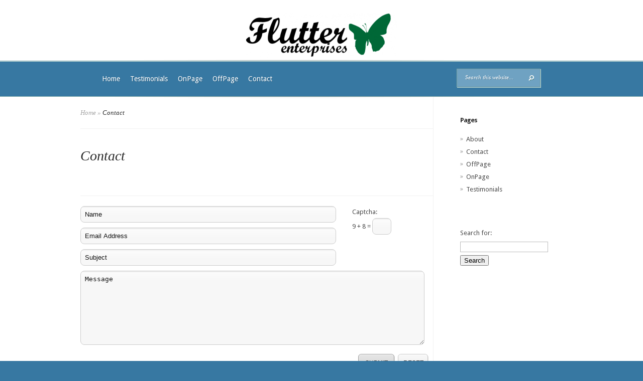

--- FILE ---
content_type: text/html; charset=UTF-8
request_url: http://flutterenterprises.com/contact/
body_size: 14333
content:

<!DOCTYPE html>
<html lang="en-US">
<head>
	<meta charset="UTF-8" />
	<meta http-equiv="Content-Type" content="text/html; charset=UTF-8" />
	<title>  Contact | Flutter Enterprises Ltd</title>
			
	<link href='http://fonts.googleapis.com/css?family=Droid+Sans:regular,bold' rel='stylesheet' type='text/css'/>
	<link href='http://fonts.googleapis.com/css?family=Goudy+Bookletter+1911' rel='stylesheet' type='text/css' />
	
	<link rel="stylesheet" href="http://flutterenterprises.com/wp-content/themes/Evolution/style.css" type="text/css" media="screen" />
	<link rel="pingback" href="http://flutterenterprises.com/xmlrpc.php" />
	
	<!--[if lt IE 7]>
		<link rel="stylesheet" type="text/css" href="http://flutterenterprises.com/wp-content/themes/Evolution/css/ie6style.css" />
		<script type="text/javascript" src="http://flutterenterprises.com/wp-content/themes/Evolution/js/DD_belatedPNG_0.0.8a-min.js"></script>
		<script type="text/javascript">DD_belatedPNG.fix('img#logo, span.overlay, a.zoom-icon, a.more-icon, #menu, #menu-right, #menu-content, ul#top-menu ul, #menu-bar, .footer-widget ul li, span.post-overlay, #content-area, .avatar-overlay, .comment-arrow, .testimonials-item-bottom, #quote, #bottom-shadow, #quote .container');</script>
	<![endif]-->
	<!--[if IE 7]>
		<link rel="stylesheet" type="text/css" href="http://flutterenterprises.com/wp-content/themes/Evolution/css/ie7style.css" />
	<![endif]-->
	<!--[if IE 8]>
		<link rel="stylesheet" type="text/css" href="http://flutterenterprises.com/wp-content/themes/Evolution/css/ie8style.css" />
	<![endif]-->
	<!--[if lt IE 9]>
		<script src="http://flutterenterprises.com/wp-content/themes/Evolution/js/html5.js" type="text/javascript"></script>
	<![endif]-->

	<script type="text/javascript">
		document.documentElement.className = 'js';
	</script>

	<link rel='dns-prefetch' href='//s.w.org' />
<link rel="alternate" type="application/rss+xml" title="Flutter Enterprises Ltd &raquo; Feed" href="http://flutterenterprises.com/feed/" />
<link rel="alternate" type="application/rss+xml" title="Flutter Enterprises Ltd &raquo; Comments Feed" href="http://flutterenterprises.com/comments/feed/" />
<link rel="alternate" type="application/rss+xml" title="Flutter Enterprises Ltd &raquo; Contact Comments Feed" href="http://flutterenterprises.com/contact/feed/" />
		<script type="text/javascript">
			window._wpemojiSettings = {"baseUrl":"https:\/\/s.w.org\/images\/core\/emoji\/12.0.0-1\/72x72\/","ext":".png","svgUrl":"https:\/\/s.w.org\/images\/core\/emoji\/12.0.0-1\/svg\/","svgExt":".svg","source":{"concatemoji":"http:\/\/flutterenterprises.com\/wp-includes\/js\/wp-emoji-release.min.js?ver=5.2.21"}};
			!function(e,a,t){var n,r,o,i=a.createElement("canvas"),p=i.getContext&&i.getContext("2d");function s(e,t){var a=String.fromCharCode;p.clearRect(0,0,i.width,i.height),p.fillText(a.apply(this,e),0,0);e=i.toDataURL();return p.clearRect(0,0,i.width,i.height),p.fillText(a.apply(this,t),0,0),e===i.toDataURL()}function c(e){var t=a.createElement("script");t.src=e,t.defer=t.type="text/javascript",a.getElementsByTagName("head")[0].appendChild(t)}for(o=Array("flag","emoji"),t.supports={everything:!0,everythingExceptFlag:!0},r=0;r<o.length;r++)t.supports[o[r]]=function(e){if(!p||!p.fillText)return!1;switch(p.textBaseline="top",p.font="600 32px Arial",e){case"flag":return s([55356,56826,55356,56819],[55356,56826,8203,55356,56819])?!1:!s([55356,57332,56128,56423,56128,56418,56128,56421,56128,56430,56128,56423,56128,56447],[55356,57332,8203,56128,56423,8203,56128,56418,8203,56128,56421,8203,56128,56430,8203,56128,56423,8203,56128,56447]);case"emoji":return!s([55357,56424,55356,57342,8205,55358,56605,8205,55357,56424,55356,57340],[55357,56424,55356,57342,8203,55358,56605,8203,55357,56424,55356,57340])}return!1}(o[r]),t.supports.everything=t.supports.everything&&t.supports[o[r]],"flag"!==o[r]&&(t.supports.everythingExceptFlag=t.supports.everythingExceptFlag&&t.supports[o[r]]);t.supports.everythingExceptFlag=t.supports.everythingExceptFlag&&!t.supports.flag,t.DOMReady=!1,t.readyCallback=function(){t.DOMReady=!0},t.supports.everything||(n=function(){t.readyCallback()},a.addEventListener?(a.addEventListener("DOMContentLoaded",n,!1),e.addEventListener("load",n,!1)):(e.attachEvent("onload",n),a.attachEvent("onreadystatechange",function(){"complete"===a.readyState&&t.readyCallback()})),(n=t.source||{}).concatemoji?c(n.concatemoji):n.wpemoji&&n.twemoji&&(c(n.twemoji),c(n.wpemoji)))}(window,document,window._wpemojiSettings);
		</script>
				<link rel="stylesheet" href="http://flutterenterprises.com/wp-content/themes/Evolution/style-Blue.css" type="text/css" media="screen" />
	<meta content="Evolution v.1.7" name="generator"/><style type="text/css">
img.wp-smiley,
img.emoji {
	display: inline !important;
	border: none !important;
	box-shadow: none !important;
	height: 1em !important;
	width: 1em !important;
	margin: 0 .07em !important;
	vertical-align: -0.1em !important;
	background: none !important;
	padding: 0 !important;
}
</style>
	<link rel='stylesheet' id='wp-block-library-css'  href='http://flutterenterprises.com/wp-includes/css/dist/block-library/style.min.css?ver=5.2.21' type='text/css' media='all' />
<link rel='stylesheet' id='et-shortcodes-css-css'  href='http://flutterenterprises.com/wp-content/themes/Evolution/epanel/shortcodes/shortcodes.css?ver=2.0' type='text/css' media='all' />
<link rel='stylesheet' id='fancybox-css'  href='http://flutterenterprises.com/wp-content/themes/Evolution/epanel/page_templates/js/fancybox/jquery.fancybox-1.3.4.css?ver=1.3.4' type='text/css' media='screen' />
<link rel='stylesheet' id='et_page_templates-css'  href='http://flutterenterprises.com/wp-content/themes/Evolution/epanel/page_templates/page_templates.css?ver=1.8' type='text/css' media='screen' />
<script type='text/javascript' src='http://flutterenterprises.com/wp-includes/js/jquery/jquery.js?ver=1.12.4-wp'></script>
<script type='text/javascript' src='http://flutterenterprises.com/wp-includes/js/jquery/jquery-migrate.min.js?ver=1.4.1'></script>
<script type='text/javascript' src='http://flutterenterprises.com/wp-content/themes/Evolution/epanel/shortcodes/js/et_shortcodes_frontend.js?ver=2.0'></script>
<link rel='https://api.w.org/' href='http://flutterenterprises.com/wp-json/' />
<link rel="EditURI" type="application/rsd+xml" title="RSD" href="https://flutterenterprises.com/xmlrpc.php?rsd" />
<link rel="wlwmanifest" type="application/wlwmanifest+xml" href="http://flutterenterprises.com/wp-includes/wlwmanifest.xml" /> 
<meta name="generator" content="WordPress 5.2.21" />
<link rel="canonical" href="http://flutterenterprises.com/contact/" />
<link rel='shortlink' href='http://flutterenterprises.com/?p=13' />
<link rel="alternate" type="application/json+oembed" href="http://flutterenterprises.com/wp-json/oembed/1.0/embed?url=http%3A%2F%2Fflutterenterprises.com%2Fcontact%2F" />
<link rel="alternate" type="text/xml+oembed" href="http://flutterenterprises.com/wp-json/oembed/1.0/embed?url=http%3A%2F%2Fflutterenterprises.com%2Fcontact%2F&#038;format=xml" />
<link rel="stylesheet" href="http://flutterenterprises.com/wp-content/themes/Evolution/css/flexslider.css" type="text/css" media="screen" /><meta name="viewport" content="width=device-width, initial-scale=1.0, maximum-scale=1.0, user-scalable=0" /></head>
<body class="page-template-default page page-id-13 chrome">
	<div id="page-wrap">
		<header id="main">
			<div class="container top-info">
				<a href="http://flutterenterprises.com">
										<img src="http://flutterenterprises.com/wp-content/uploads/2020/02/flutterenterprises-2019_03_13-11_38_37-UTC-300x90.png" alt="Flutter Enterprises Ltd" id="logo"/>
				</a>
							</div> <!-- end .container -->	
			<div id="navigation">	
				<div class="container clearfix">
					<nav id="top-menu">
														<ul class="nav">
																			<li ><a href="http://flutterenterprises.com">Home</a></li>
									
									<li class="page_item page-item-34"><a href="http://flutterenterprises.com/testimonials/">Testimonials</a></li>
<li class="page_item page-item-9"><a href="http://flutterenterprises.com/onpage/">OnPage</a></li>
<li class="page_item page-item-11"><a href="http://flutterenterprises.com/offpage/">OffPage</a></li>
<li class="page_item page-item-13 current_page_item"><a href="http://flutterenterprises.com/contact/" aria-current="page">Contact</a></li>
																	</ul>
								
					</nav>
					<a href="#" id="mobile_nav" class="closed">Navigation<span></span></a>
					
					<div id="search-form">
						<form method="get" id="searchform" action="http://flutterenterprises.com/">
							<input type="text" value="Search this website..." name="s" id="searchinput" />
														<input type="image" src="http://flutterenterprises.com/wp-content/themes/Evolution/images/blue/search_btn.png" id="searchsubmit" />
						</form>
					</div> <!-- end #search-form -->
					<div id="top-menu-shadow"></div>
					<div id="bottom-menu-shadow"></div>
				</div> <!-- end .container -->
			</div> <!-- end #navigation -->	
		</header> <!-- end #main -->		
		
		<div id="main-area">
			<div class="container">
<div id="content_area" class="clearfix">
	<div id="main_content">
		<div id="breadcrumbs">
					<a href="http://flutterenterprises.com">Home</a> <span class="raquo">&raquo;</span>
				
									  Contact					</div> <!-- end #breadcrumbs -->						
	<article class="entry post clearfix">
		<h1 class="main_title">Contact</h1>
		
		
							</article> <!-- end .entry -->
			
		<div id="et-contact" class="responsive">

			<div id="et-contact-message"> </div>
			
							<form action="http://flutterenterprises.com/contact/" method="post" id="et_contact_form">
					<div id="et_contact_left">
						<p class="clearfix">
							<label for="et_contact_name" class="et_contact_form_label">Name</label>
							<input type="text" name="et_contact_name" value="Name" id="et_contact_name" class="input" />
						</p>
						
						<p class="clearfix">
							<label for="et_contact_email" class="et_contact_form_label">Email Address</label>
							<input type="text" name="et_contact_email" value="Email Address" id="et_contact_email" class="input" />
						</p>
						
						<p class="clearfix">
							<label for="et_contact_subject" class="et_contact_form_label">Subject</label>
							<input type="text" name="et_contact_subject" value="Subject" id="et_contact_subject" class="input" />
						</p>
					</div> <!-- #et_contact_left -->
					
					<div id="et_contact_right">
						<p class="clearfix">
							Captcha: <br/>9 + 8 = 							<input type="text" name="et_contact_captcha" value="" id="et_contact_captcha" class="input" size="2" />
						</p>
					</div> <!-- #et_contact_right -->
					
					<div class="clear"></div>
					
					<p class="clearfix">
						<label for="et_contact_message" class="et_contact_form_label">Message</label>
						<textarea class="input" id="et_contact_message" name="et_contact_message">Message</textarea>
					</p>
						
					<input type="hidden" name="et_contactform_submit" value="et_contact_proccess" />
					
					<input type="reset" id="et_contact_reset" value="Reset" />
					<input class="et_contact_submit" type="submit" value="Submit" id="et_contact_submit" />
				</form>
					</div> <!-- end #et-contact -->
	</div> <!-- end #main_content -->
	<div id="sidebar">
	<div id="pages-2" class="widget widget_pages"><h3 class="widgettitle">Pages</h3>		<ul>
			<li class="page_item page-item-7"><a href="http://flutterenterprises.com/about/">About</a></li>
<li class="page_item page-item-13 current_page_item"><a href="http://flutterenterprises.com/contact/" aria-current="page">Contact</a></li>
<li class="page_item page-item-11"><a href="http://flutterenterprises.com/offpage/">OffPage</a></li>
<li class="page_item page-item-9"><a href="http://flutterenterprises.com/onpage/">OnPage</a></li>
<li class="page_item page-item-34"><a href="http://flutterenterprises.com/testimonials/">Testimonials</a></li>
		</ul>
			</div> <!-- end .widget --><div id="search-3" class="widget widget_search"><h3 class="widgettitle"> </h3><form role="search" method="get" id="searchform" class="searchform" action="http://flutterenterprises.com/">
				<div>
					<label class="screen-reader-text" for="s">Search for:</label>
					<input type="text" value="" name="s" id="s" />
					<input type="submit" id="searchsubmit" value="Search" />
				</div>
			</form></div> <!-- end .widget --></div> <!-- end #sidebar --></div> <!-- end #content_area -->
	
			</div> <!-- end .container -->
		</div> <!-- end #main-area -->	
	</div> <!-- end #page-wrap -->		
				
	<footer id="main-footer">
		<div class="container clearfix">
			<div id="footer-top-shadow"></div>
			
						
			<p id="copyright">Copyright   | Flutter Enterprises Ltd </p>
		</div> <!-- end .container -->
	</footer> <!-- end #main-footer -->

	<script type='text/javascript' src='http://flutterenterprises.com/wp-content/themes/Evolution/js/superfish.js?ver=1.0'></script>
<script type='text/javascript' src='http://flutterenterprises.com/wp-content/themes/Evolution/js/jquery.flexslider-min.js?ver=1.0'></script>
<script type='text/javascript' src='http://flutterenterprises.com/wp-content/themes/Evolution/js/jquery.fitvids.js?ver=1.0'></script>
<script type='text/javascript' src='http://flutterenterprises.com/wp-content/themes/Evolution/js/custom.js?ver=1.0'></script>
<script type='text/javascript' src='http://flutterenterprises.com/wp-includes/js/comment-reply.min.js?ver=5.2.21'></script>
<script type='text/javascript' src='http://flutterenterprises.com/wp-content/themes/Evolution/epanel/page_templates/js/fancybox/jquery.easing-1.3.pack.js?ver=1.3.4'></script>
<script type='text/javascript' src='http://flutterenterprises.com/wp-content/themes/Evolution/epanel/page_templates/js/fancybox/jquery.fancybox-1.3.4.pack.js?ver=1.3.4'></script>
<script type='text/javascript' src='http://flutterenterprises.com/wp-content/themes/Evolution/epanel/page_templates/js/et-ptemplates-frontend.js?ver=1.1'></script>
<script type='text/javascript' src='http://flutterenterprises.com/wp-includes/js/wp-embed.min.js?ver=5.2.21'></script>
</body>
</html>

--- FILE ---
content_type: text/css
request_url: http://flutterenterprises.com/wp-content/themes/Evolution/style.css
body_size: 35981
content:
/*
Theme Name: Evolution
Theme URI: http://www.elegantthemes.com/gallery/
Version: 1.7
Description: 2 Column theme from Elegant Themes
Author: Elegant Themes
Author URI: http://www.elegantthemes.com
*/

/*------------------------------------------------*/
/*-----------------[RESET]------------------------*/
/*------------------------------------------------*/

/* http://meyerweb.com/eric/tools/css/reset/ */
/* v1.0 | 20080212 */

html, body, div, span, applet, object, iframe,
h1, h2, h3, h4, h5, h6, p, blockquote, pre,
a, abbr, acronym, address, big, cite, code,
del, dfn, em, font, img, ins, kbd, q, s, samp,
small, strike, strong, sub, sup, tt, var,
b, u, i, center,
dl, dt, dd, ol, ul, li,
fieldset, form, label, legend { margin: 0; padding: 0; border: 0; outline: 0; font-size: 100%; vertical-align: baseline; background: transparent; }

body { line-height: 1; }
ol, ul { list-style: none; }
blockquote, q {	quotes: none; }

blockquote:before, blockquote:after,q:before, q:after { content: ''; content: none; }

/* remember to define focus styles! */
:focus { outline: 0; }

/* remember to highlight inserts somehow! */
ins { text-decoration: none; }
del { text-decoration: line-through; }

/* tables still need 'cellspacing="0"' in the markup */
table { border-collapse: collapse; border-spacing: 0; }

article, aside, footer, header, hgroup, nav, section { display: block; }

/*------------------------------------------------*/
/*-----------------[BASIC STYLES]-----------------*/
/*------------------------------------------------*/

body { line-height: 20px; font-family:'Droid Sans',Arial,Verdana,sans-serif; font-size: 13px; color: #4d4d4d; background-color: #f5f5f5; }

a { text-decoration: none; color: #00b7f3; }
a:hover { text-decoration: underline; }
.clear { clear: both; }
.ui-tabs-hide { display: none; }
br.clear { margin: 0px; padding: 0px; }

h1, h2, h3, h4, h5, h6 { padding-bottom: 5px; color: #808080; letter-spacing: -1px; line-height: 1em; font-weight: normal; }
h1 a, h2 a, h3 a, h4 a, h5 a, h6 a { color: #808080; }
h1 { font-size: 30px; }
h2 { font-size: 24px; }
h3 { font-size: 22px; }
h4 { font-size: 18px; }
h5 { font-size: 16px; }
h6 { font-size: 14px; }
p { padding-bottom: 10px; line-height: 24px; }
strong { font-weight: bold; color: #1c1c1c; }
cite, em, i { font-style: italic; }
pre, code { font-family: Courier New, monospace; margin-bottom: 10px; }
ins { text-decoration: none; }
sup, sub { height: 0; line-height: 1; position: relative; vertical-align: baseline; }
sup { bottom: 0.8em; }
sub { top: 0.3em; }
dl { margin: 0 0 1.5em 0; }
dl dt { font-weight: bold; }
dd  { margin-left: 1.5em;}
blockquote  { margin: 1.5em; padding: 1em; color: #666666; background: #e6e6e6; font-style: italic; border: 1px solid #dcdcdc; }
	blockquote p { padding-bottom: 0px; }

input[type=text],input.text, input.title, textarea, select { background-color:#fff; border:1px solid #bbb; padding: 2px; color: #4e4e4e; }
input[type=text]:focus, input.text:focus, input.title:focus, textarea:focus, select:focus { border-color:#2D3940; color: #3e3e3e; }
input[type=text], input.text, input.title, textarea, select { margin:0.5em 0; }
textarea { padding: 4px; }

img#about-image { float: left; margin: 3px 8px 8px 0px; }

.clearfix:after { visibility: hidden; display: block; font-size: 0; content: " "; clear: both; height: 0; }
* html .clearfix             { zoom: 1; } /* IE6 */
*:first-child+html .clearfix { zoom: 1; } /* IE7 */

/*------------------------------------------------*/
/*---------------[MAIN LAYOUT INFO]---------------*/
/*------------------------------------------------*/

#page-wrap { background-color:#ffffff; }
	#main { padding-top:25px; }
		.container { text-align: left; margin: 0 auto; width: 960px; position: relative; }
		#main .top-info { text-align:center; }
		a#mobile_nav { display: none; }
		#navigation { border-top:1px solid #f1f1f1; border-bottom:1px solid #f6f6f6; padding: 15px 0 0; }
			#top-menu { float:left; padding-left: 33px; padding-top:10px; }
			#search-form { float: right; height: 35px; margin-right: 44px; border:1px solid #e2e2e2; background-color:#fafafa; -webkit-box-shadow: inset 0 0 2px rgba(0,0,0,0.1); -moz-box-shadow: inset 0 0 2px rgba(0,0,0,0.1); box-shadow: inset 0 0 2px rgba(0,0,0,0.1);  }
				#search-form #searchinput { background: none; border: none; float: left; margin: 8px 14px 0 7px; width: 110px; padding-left: 9px; font-size: 11px; color: #c5c5c5; font-family: Georgia, serif; font-style: italic; text-shadow: 1px -1px 0 #fff; -webkit-appearance: none; }
				#search-form #searchsubmit { margin-top: 11px; margin-right: 12px; }
			#top-menu-shadow, #bottom-menu-shadow { position:absolute; left:0; height:5px; display:block; width:100%; }
			#top-menu-shadow { top:-20px; }
			#bottom-menu-shadow { background:url(images/main_sprite.png) no-repeat 0 -68px; bottom:-5px; }
	#main-area { padding-bottom:55px; }
	body.home #main-area { padding-top:45px; }
		
		#slogan { position:relative; border:1px solid #f1f1f1; -webkit-border-radius: 10px; -moz-border-radius: 10px; border-radius: 10px; background:url(images/left-quote.png) no-repeat 21px 23px; padding:25px 40px 18px; margin-bottom:47px; }
			#slogan p { font-family: 'Goudy Bookletter 1911', arial, sans-serif; font-size: 27px; color: #4d4d4d; text-align:center; line-height:30px;  }
			span#right-quote { position:absolute; background:url(images/right-quote.png) no-repeat; display:block; height:17px; width:24px; right:21px; top:23px;  }
			#top-quote-shadow, #bottom-quote-shadow { position:absolute; left:0; height:5px; display:block; width:100%; }
			#top-quote-shadow { top:-1px; }
			#bottom-quote-shadow { bottom:-1px; }
			
			#top-menu-shadow, #bottom-quote-shadow { background:url(images/main_sprite.png) no-repeat 0 -1366px; }
			#bottom-quote-shadow { background-position: 82px -1366px; }
			
			#recent-work { margin-bottom:27px; position: relative; padding-left: 252px; }
				#work-info { text-align:right; width:194px; position: absolute; left: 0; top: 0; }
					#recent-work h3, #about h3, #recent-posts h3, h3.widgettitle, h4.widgettitle { font-family:'Droid Sans',Arial,Verdana,sans-serif; font-size: 13px; color: #2b2b2b; font-weight:bold; }
					#work-info p { line-height: 20px !important; }
				.r-work { float:left; margin: 0 49px 20px 0; width:203px; position:relative; }
				#recent-work .last { margin-right:0; }
					.item-image { display:block; }
					.r-work span.overlay { background:url(images/main_sprite.png) no-repeat 0 -1111px; display:block; height:203px; left:0; position:absolute; top:0; width:203px; }
					.r-work p { line-height: 18px; left:0; position:absolute; bottom:0; display:block; background:url(images/flex-caption.png); font-size:13px; color:#ffffff; text-shadow:1px 1px 0 rgba(0,0,0,0.4); padding:15px 20px; }
					#recent-work a.more, #recent-work a.zoom { position:absolute; top:39px; width:39px; height:39px; display: block; }
					
					#recent-work a.more, #recent-work a.zoom { display: none; }
					.r-work p { visibility: hidden; }
					
					#recent-work a.more { background:url(images/main_sprite.png) no-repeat -170px -98px; left:62px; }
					#recent-work a.zoom { background:url(images/main_sprite.png) no-repeat -217px -98px; right:62px; }
		#divider { border-top: 1px solid #f6f6f6; height:5px; position:relative; margin-bottom:51px; }
			#divider .container div { position: absolute; width:100%; height:5px; left:0; top:-1px; }
			
			#top-quote-shadow, #divider .container div, #footer-top-shadow { background:url(images/main_sprite.png) no-repeat 82px -68px; }
			
			#about { float:left; width:455px; margin-right:50px; }
				#about h3, #recent-posts h3 { padding-bottom:18px; border-bottom: 1px solid #f1f1f1; margin-bottom:12px; }
				#about p { line-height: 20px !important; }
				a.readmore { background:url(images/readmore.png) no-repeat right bottom; color:#2b2b2b; height:30px; line-height:31px; padding-right:11px; display:block; float:right; }
					a.readmore span { background:url(images/readmore.png) no-repeat; display:block; height:30px; padding-left: 16px; padding-right:5px; }
				a.readmore:hover { color:#000; }	
			#recent-posts { float:left; width:455px; }
				.thumb { float:left; position:relative; margin-top: 5px; margin-right:22px; }
					.r-post span.overlay { background:url(images/main_sprite.png) no-repeat -278px -156px; display:block; height:60px; left:0; position:absolute; top:0; width:60px; }
				.r-post p.date { text-transform:uppercase; font-weight:bold; font-size:12px; color:#cfcfcf; display:inline; }
				.r-post h4.title { display:inline; font-family: Georgia, serif; font-style: italic; font-size:13px; }
					.r-post h4.title a { text-decoration:none; color:#9d9c9c; }
						.r-post h4.title a:hover { color:#7e7e7e; }
				.r-post p { line-height: 20px !important; }		

.r-work img, .post img, .responsive img, img#logo { max-width: 100%; height: auto; }

#featured img { width: auto; }

.wp-caption { max-width: 96%; padding: 8px; }

#content_area { background: url(images/sidebar-border.png) repeat-y 702px 0; margin-bottom: -55px; padding-bottom: 38px; }
	#main_content { float: left; width: 702px; }
		#breadcrumbs { font-family: Georgia, serif; color: #2b2b2b; font-style: italic; padding: 22px 0 21px; border-bottom: 1px solid #f1f1f1; }
			#breadcrumbs a, #breadcrumbs span { color: #a6a6a6; }
			#breadcrumbs a:hover { color: #111; text-decoration: none; }
			
.entry { padding: 50px 50px 45px 0; border-bottom: 1px solid #f1f1f1; }
	.post h1.title { font-size: 28px; font-family: Georgia, serif; font-style: italic; letter-spacing: 0; padding-bottom: 23px; }
		.post h1.title a { color: #2b2b2b; }
		.post h1.title a:hover { color: #111; text-decoration: none; }
	.entry_content { position: relative; padding-left: 140px; }
		.entry_content .postmeta { width: 115px; text-align: right; position: absolute; top: 4px; left: 0; }
			.entry_content .postmeta p { padding-bottom: 0; line-height: 19px; }
			.entry_content .postmeta a { color: #4d4d4d; }
			.entry_content .postmeta a:hover { color: #111; text-decoration: none; }
			span.posted_by { font-weight: bold; }
			span.posted_category { font-style: italic; font-family: Georgia, serif; }
			
.post-thumbnail, .single-thumbnail { position: relative; float: left; margin: 4px 22px 15px 0; }
	.post-thumbnail span.post-overlay { background: url(images/main_sprite.png) no-repeat 0 -98px; width: 147px; height: 147px; position: absolute; top: 0; left: 0; }
	.single-thumbnail span.post-overlay { background:url(images/main_sprite.png) no-repeat 0 -1111px; width: 203px; height: 203px; position: absolute; top: 0; left: 0; }
	
	.entry p { line-height: 20px; }
	
	.entry_content a.readmore { margin-top: 10px; }
	
	.entry h1, .entry h2, .entry h3, .entry h4, .entry h5, .entry h6, #comment-wrap h1, h3#reply-title { font-family: Georgia, serif; font-style: italic; letter-spacing: 0; } 
	
	h1.main_title { font-size: 28px; color: #2b2b2b; margin-top: -10px; padding-bottom: 10px; }
	p.meta-info { margin-bottom: 15px; }
	p.meta-info, p.meta-info a { color: #2b2b2b; }
		p.meta-info a { font-style: italic; font-family: Georgia; }
		p.meta-info a:hover { text-decoration: none; color: #111; }
	.single-thumbnail { margin-bottom: 7px; }
	
	.post ul, .comment-content ul { list-style-type: disc; padding: 10px 0px 10px 20px; }
	.post ol, .comment-content ol { list-style-type: decimal; list-style-position: inside; padding: 10px 0px 10px 2px; }
		.post ul li ul, .post ul li ol, .comment-content ul li ul, .comment-content ul li ol { padding: 2px 0px 2px 20px; }
		.post ol li ul, .post ol li ol, .comment-content ol li ul, .comment-content ol li ol  { padding: 2px 0px 2px 35px; }
		
	body.page h1.main_title { padding-bottom: 20px; }
	
	#et_pt_blog { margin-right: 50px; }
	#et-contact, #et-login, #sitemap { padding-top: 20px; }
	#et-search { margin-top: 20px; }
	
	body.home #content_area { border-top: 1px solid #F1F1F1; }
	
	#content_area.fullwidth { background: none; }
		#content_area.fullwidth #main_content { width: 100%; }
		#content_area.fullwidth .entry, #content_area.fullwidth .commentlist { padding-right: 0; }
		#content_area.fullwidth #et_pt_blog { margin-right: 0; }
		
/*------------------------------------------------*/
/*---------------[DROPDOWN MENU]------------------*/ 
/*------------------------------------------------*/

#top-menu li { padding: 0; float:left; }
	#top-menu a { font-size: 14px; color: #4d4d4d; text-decoration: none; padding: 0 10px 25px; }
	#top-menu a:hover { color: #111;}
	#top-menu > ul > li.current-menu-item > a { color: #c18ed3!important; font-family: Georgia, serif; font-style: italic; }
	
	ul.nav li ul { width: 220px !important; padding: 0 13px 5px 18px; background: #fff; top: 45px !important; -moz-box-shadow: 2px 2px 3px rgba(0, 0, 0, 0.1); -webkit-box-shadow: 2px 2px 3px rgba(0, 0, 0, 0.1); box-shadow: 2px 2px 3px rgba(0, 0, 0, 0.1); border: 1px solid #f0f0f0; border-top: none; z-index: 9999; display: none; }
		ul.nav ul li { margin: 0 !important; padding: 0 !important; }
			ul.nav ul li a { padding: 10px 0px 10px 5px !important; width: 210px; }
			ul.nav ul li a:hover { color: #c6c6c6 !important; }
			
			ul.nav li:hover ul ul, ul.nav li.sfHover ul ul { top: -1px !important; left: 234px !important; border-top: 1px solid #f0f0f0;; }
			
/*------------------------------------------------*/
/*--------------[FEATURED SLIDER]-----------------*/
/*------------------------------------------------*/

#featured_shadow { background: url(images/main_sprite.png) no-repeat 0 -1321px; height: 9px; margin: 1px 0 40px; }
			.slides img.featured-image { display:block; height: auto; }
			.slides span.overlay { background:url(images/main_sprite.png) no-repeat 0 -252px; display:block; height:368px; left:0; position:absolute; top:0; width:960px; }
			p.flex-caption { left:0; position:absolute; bottom:0; width:884px; display:block; background:url(images/flex-caption.png); font-size:13px; color:#ffffff; text-shadow:1px 1px 0 rgba(0,0,0,0.4); padding:23px 38px; }
		#controllers-wrapper {  }
			#controllers-wrapper div#controllers-wrapper-left { background: url(images/main_sprite.png) no-repeat -490px -658px; padding-left: 25px; position: absolute; bottom: -18px; left: 0; visibility: hidden; }
			.et_slider_slide #controllers-wrapper div#controllers-wrapper-left { bottom: 0; }
				#controllers-wrapper div#controllers-wrapper-right { background: url(images/slider-right-panel.png) no-repeat right top; padding-right: 25px; }
					#controllers-wrapper ul#controllers { background: url(images/slider-panel.png) repeat-x; height: 22px; padding: 18px 46px 0 50px; }
					#controllers li { float: left; margin-right: 4px; }
						#controllers li a { background: url(images/main_sprite.png) no-repeat -491px -637px; display: block; width: 11px; height: 11px; text-indent: -9999px; }
						#controllers li a.active { background-position: -491px -624px; }

#featured .flex-direction-nav li a { width: 39px; height: 39px; margin-top: -19px; }
#featured .flex-direction-nav li .prev { left: 0; background: url(images/main_sprite.png) no-repeat -490px -712px; }
#featured .flex-direction-nav li .next { right: 0; background: url(images/main_sprite.png) no-repeat -490px -758px; }
		
/*------------------------------------------------*/
/*-------------------[COMMENTS]-------------------*/
/*------------------------------------------------*/

#comment-wrap { padding: 40px 0 0; }
	h1#comments { padding-bottom: 30px; }
	.comment-body { position: relative; padding: 0 0 0 88px; margin: 20px 0; }
		.avatar-box, .avatar-overlay { position: absolute; top: 5px; left: 0; }
			.avatar-overlay { position: absolute; top: 0; left: 0; background: url(images/main_sprite.png) no-repeat; width: 62px; height: 62px; display: block; }

.comment-meta { margin-bottom: 5px; }			
	.comment-meta span.fn { font-weight: bold; text-transform: uppercase; margin-right: 8px; }
		.comment-meta span.fn, .comment-meta span.fn a { color: #2b2b2b; }
		span.comment_date { font-family: Georgia, serif; font-style: italic; color: #9d9d9d; }

	.reply-container { background: url(images/readmore.png) no-repeat right bottom; color: #2B2B2B; height: 30px; line-height: 31px; padding-right: 11px; float: right; }
		a.comment-reply-link { background: url(images/readmore.png) no-repeat; display: block; height: 30px; padding-left: 16px; padding-right: 5px; color: #2b2b2b; }
		a.comment-reply-link:hover { color: #111; text-decoration: none; }
		
#trackbacks { margin-top: 90px; }
	.comments_respond { margin-top: 150px; }
	
	#commentform input[type="text"] { width: 40%; }
	#commentform textarea { width: 94%; }
	#commentform input[type="text"], #commentform textarea { background: #fafafa; border: 1px solid #e2e2e2; -moz-box-shadow: inset 2px 2px 10px rgba(0,0,0,0.1); -webkit-box-shadow: inset 2px 2px 10px rgba(0,0,0,0.1); box-shadow: inset 2px 2px 10px rgba(0,0,0,0.1); padding: 10px 12px; color: #c5c5c5; text-shadow: 0px 1px 0 #fff; -moz-box-shadow: inset 0 0 2px rgba(0,0,0,0.1); -webkit-box-shadow: inset 0 0 2px rgba(0,0,0,0.1); box-shadow: inset 0 0 2px rgba(0,0,0,0.1); font-family: Georgia, serif; font-style: italic; font-size: 11px; }
	
	#commentform .form-submit { overflow: hidden; }
		#commentform input#submit, #elist_submit_form input#submit { background: url(images/main_sprite.png) no-repeat -170px -156px; border: none; float: right; color: #2b2b2b; padding: 7px 0; text-align: center; width: 95px; margin-right: 10px; }
		#elist_submit_form input#submit { margin-right: 227px; }

		.commentlist #reply-title { border: none; left: 0; padding-left: 0; top: 6px; }
			.commentlist #reply-title small { display: block; font-size: 12px; font-family: Arial, sans-serif; font-weight: bold; margin-top: 2px; }
				#reply-title small a { color: #3A6263; }
			
	.commentlist { padding: 0 50px 20px 0; border-bottom: 1px solid #f1f1f1; }
		.commentlist ul.children { padding-left: 88px; }
		
	h1#comments, h3#reply-title { font-size: 28px; color: #2b2b2b; }
	
	#respond { padding: 40px 50px 0 0; }
	.comment #respond { padding: 10px 0 0; }
	
/*------------------------------------------------*/
/*---------------------[FOOTER]-------------------*/
/*------------------------------------------------*/

#main-footer { border-top: 1px solid #e9e9e9; position:relative; text-shadow: 1px 1px 0px #fff; }	
	#footer-top-shadow { position: absolute; width:100%; height:5px; left:0; top:-1px; }
	#footer-widgets { padding-top:54px; }
		.footer-widget { float:left; margin-right:52px; width:201px; }
		#footer-widgets .last { margin-right:0; }
			p#footer-logo { margin-left: -54px; margin-top: -40px; margin-bottom:-31px; }
			.footer-widget p { line-height: 20px !important; }
	p#copyright { color:#2b2b2b; font-size:12px; float:right; padding-top:19px; border-top: 1px solid #e9e9e9; margin:22px 13px 13px 0; }
		p#copyright a { color:#ab8cb2; font-family: Georgia, serif; font-style: italic;  }
			
	.f_widget { margin-bottom: 20px; }
	#main-footer a { color: #8a8a8a; }
	#main-footer a:hover { color: #3d3d3d; text-decoration: none; }
	
/*------------------------------------------------*/
/*--------------------[SIDEBAR]-------------------*/
/*------------------------------------------------*/

#sidebar { float: left; width: 204px; padding: 40px 0 0 54px; }
	h3.widgettitle { padding-bottom: 17px; }
	.widget { margin-bottom: 50px; }
		.widget a { color: #4d4d4d; }
		.widget a:hover { color: #111; text-decoration: none; }
		.f_widget li , .widget li { background: url(images/sidebar_bullet.png) no-repeat 0 7px; padding-left: 12px; margin: 5px 0; }

/*------------------------------------------------*/
/*------------[CAPTIONS AND ALIGNMENTS]-----------*/
/*------------------------------------------------*/

div.post .new-post .aligncenter, .aligncenter { display: block; margin-left: auto; margin-right: auto; }
.wp-caption { border: 1px solid #ddd; text-align: center; background-color: #f3f3f3; padding-top: 4px; margin-bottom: 10px; }
.wp-caption.alignleft { margin: 0px 10px 10px 0px; }
.wp-caption.alignright { margin: 0px 0px 10px 10px; }
.wp-caption img { margin: 0; padding: 0; border: 0 none; }
.wp-caption p.wp-caption-text { font-size: 11px; line-height: 17px; padding: 0 4px 5px; margin: 0; }
.alignright { float: right; }
.alignleft { float: left }
img.alignleft { display:inline; float:left; margin-right:15px; }
img.alignright { display:inline; float:right; margin-left:15px; }

	
/*------------------------------------------------*/
/*---------------[DEFAULT DROPDOWN SETTINGS]---*/
/*------------------------------------------------*/

.nav ul { position:absolute; top:-999em; background-position: bottom; background-repeat: no-repeat; z-index: 10; }
.nav li { float:left; position:relative; }
.nav a { display:block; float: left; }
	.nav li:hover ul, ul.nav li.sfHover ul { left:0px; top:50px; }
	.nav li:hover li ul, .nav li.sfHover li ul { top:-999em; }
		.nav li li:hover ul, ul.nav li li.sfHover ul { left:192px; top:0px; }
	.nav li:hover ul, .nav li li:hover ul { top: -999em; }
	.nav li li {	display: block;	padding: 0px; float: left; height: auto !important; }
	.nav li ul { width: 191px; z-index:1000; }
		.nav li li a:link, .nav li li a:visited {	display: block; height: auto; float: left; }
		.nav li:hover { visibility: inherit; /* fixes IE7 'sticky bug' */ }


/*------------------------------------------------*/
/*-----------------[WP CALENDAR]-----------------*/
/*------------------------------------------------*/
#wp-calendar { empty-cells: show; margin: 10px auto 0; width: auto;	}
	#wp-calendar a { display: block; text-decoration: none; font-weight: bold; }
		#wp-calendar a:hover { text-decoration: underline; }
	#wp-calendar caption {	text-decoration: none; font: bold 13px Arial, Sans-Serif; }
	#wp-calendar td {	padding: 3px 5px; color: #9f9f9f; }
		#wp-calendar td#today { color: #111; }
	#wp-calendar th {	font-style: normal;	text-transform: capitalize;	padding: 3px 5px; }
		#wp-calendar #prev a, #wp-calendar #next a { font-size: 9pt; }
		#wp-calendar #next a { padding-right: 10px; text-align: right; }
		#wp-calendar #prev a { padding-left: 10px; text-align: left; }

/*------------------------------------------------*/
/*-------------------[PAGE NAVI]------------------*/
/*------------------------------------------------*/
.pagination { overflow: hidden; padding: 15px 12px 0px; }

.wp-pagenavi { position: relative; padding: 40px 50px 0 0; text-align: right; font-family: Georgia, serif; font-size: 28px; color: #a3a3a3; }
.wp-pagenavi a, .wp-pagenavi a:link, .wp-pagenavi a:visited { padding: 5px 7px !important; margin: 2px; text-decoration: none; border: none !important; background-color: none; font-weight: normal !important; color: #a3a3a3; }
.wp-pagenavi span.pages { padding: 5px 7px 5px !important; margin: 2px !important; border: none !important; color: #a3a3a3; background-color: none; font-style: italic; font-size: 13px; margin-right: 10px !important; }
.wp-pagenavi span.current, .wp-pagenavi span.extend, .wp-pagenavi a:active, .wp-pagenavi a:hover { padding: 5px 7px !important; margin: 2px; font-weight: normal !important; background-color:none !important; border: none !important; color:#2b2b2b !important; }


a.readmore:hover, #sidebar div.custom-sidebar-block ul.control li a:hover, ul#cats-menu li a:hover, ul#page-menu li a:hover, div#slider-control div.featitem h2 a  { text-decoration: none; }
.foursixeight { margin: 0px 0px 15px 84px;}

.sitemap-col ul ul { padding-left: 20px; }

@media only screen and ( max-width: 960px ) {
	#et-search, p#et-search-title, p#et-search-title span { background: none !important; }
	#et-search { width: auto !important; height: auto !important; }
		#et-search-inner { padding: 0 !important; }
			#et-search-right { float: none !important; clear: both; text-align: left !important; }
				#et_search_submit { background: #BBB8B8 !important; color: #111 !important; }
			p#et-search-title span { padding: 0 !important; color: #111 !important; text-shadow: none !important; }
			
	.et_pt_portfolio_overlay { display: none !important; }
}

@media only screen and ( min-width: 768px ) and ( max-width: 960px ) {
	.container, .slides span.overlay { width: 728px; }
	p.flex-caption { width: 651px; }
	.et_slider_slide p.flex-caption { padding-bottom: 44px; }
	#featured_shadow { background-position: 0 -1351px; }
	#top-menu-shadow, #bottom-quote-shadow { background-position: 0 -1380px; }
	#bottom-menu-shadow, #top-quote-shadow, #divider .container div, #footer-top-shadow { background-position: 0 -80px; }
	.slides span.overlay { background-position: 0 -813px; height: 279px; }
	
	#recent-work { padding-left: 205px; }
		#work-info { width: 176px; }
		.r-work { margin-right: 27px; }
			.r-work span.overlay { background-position: -356px -1111px; height: 156px; }
			.r-work, .r-work span.overlay { width: 156px; }
				.r-work p { font-size: 12px; }
		#recent-work a.more, #recent-work a.zoom { top: 27px; }
		
	#about, #recent-posts { width: 339px; }
	#search-form { margin-right: 0; position: absolute; top: -111px; right: 0; }
	
	#content_area { background-position: 509px 0; }
		#main_content { width: 509px; }
			.entry, .commentlist, #respond { padding-right: 35px; }
				.post-thumbnail { margin-bottom: 2px; }
		#sidebar { width: 165px; }
	
	.et_pt_gallery_entry { margin-left: 40px !important; }
	
	#et_pt_portfolio_gallery { margin-left: -35px !important; }
		.et_pt_portfolio_item { margin-left: 35px !important; width: 219px !important; }
		.et_portfolio_more_icon, .et_portfolio_zoom_icon { top: 50px !important; }
		.et_portfolio_more_icon { left: 65px !important; }
		.et_portfolio_zoom_icon { left: 106px !important; }
		
	#et_pt_portfolio_gallery.et_portfolio_small { margin-left: -18px !important; }
		#et_pt_portfolio_gallery.et_portfolio_small .et_pt_portfolio_item { margin-left: 17px !important; width: 132px !important; }
			#et_pt_portfolio_gallery.et_portfolio_small .et_portfolio_more_icon, #et_pt_portfolio_gallery.et_portfolio_small .et_portfolio_zoom_icon { top: 20px !important; }
			#et_pt_portfolio_gallery.et_portfolio_small .et_portfolio_more_icon { left: 26px !important; }
			#et_pt_portfolio_gallery.et_portfolio_small .et_portfolio_zoom_icon { left: 62px !important; }
		
	#et_pt_portfolio_gallery.et_portfolio_large { margin-left: -20px !important; }
		#et_pt_portfolio_gallery.et_portfolio_large .et_pt_portfolio_item { margin-left: 20px !important; width: 354px !important; }
			#et_pt_portfolio_gallery.et_portfolio_large .et_portfolio_more_icon, #et_pt_portfolio_gallery.et_portfolio_large .et_portfolio_zoom_icon { top: 99px !important; }
			#et_pt_portfolio_gallery.et_portfolio_large .et_portfolio_more_icon { left: 140px !important; }
			#et_pt_portfolio_gallery.et_portfolio_large .et_portfolio_zoom_icon { left: 178px !important; }
			
	.footer-col3 { margin-right: 0; }
	
	.commentlist ul.children { padding-left: 58px; }
}

@media only screen and ( max-width: 767px ) {
	.container, .slides span.overlay { width: 440px; }
	p.flex-caption { display: none; }
	#featured_shadow { background-position: 0 -1335px; }
	#top-menu-shadow, #bottom-quote-shadow { background: none; }
	#bottom-menu-shadow, #top-quote-shadow, #divider .container div, #footer-top-shadow { background: none; }
	.slides span.overlay { background: url(images/main_sprite.png) no-repeat 0 -624px; height: 168px; }
	
	#recent-work { padding-left: 0; }
		#work-info { position: relative; width: auto; text-align: center; }
			#work-info p { display: none; }
			#recent-work h3 { margin-bottom: 30px; }
		.r-work { margin-right: 13px; }
			.r-work span.overlay { background-position: -209px -1111px; height: 138px; }
			.r-work, .r-work span.overlay { width: 138px; }
				.r-work p { display: none !important; }
		#recent-work a.more, #recent-work a.zoom { top: 48px; }
	#about { margin-bottom: 40px; }
	
	#about, #recent-posts { width: auto; margin-right: 0; }
		#about h3, #recent-posts h3 { text-align: center; }
		
	.footer-widget { margin-right: 28px; width: 206px; }
	.footer-col2 { margin-right: 0; }
	#search-form { margin-right: 0; }
	
	a#mobile_nav { display: block; position: absolute; top: -16px; left: 0; background: #FAFAFA; padding: 25px 49px 22px 22px; font-size: 14px; color: #4D4D4D; text-shadow: 1px 1px 0 #fff; border: 1px solid #d6d6d6; }
		a#mobile_nav span { background: url(images/main_sprite.png) no-repeat -73px 0; display: block; width: 17px; height: 11px; position: absolute; top: 30px; right: 20px; -moz-transition: all 0.5s ease-in-out; -webkit-transition: all 0.5s ease-in-out;-o-transition: all 0.5s ease-in-out; transition: all 0.5s ease-in-out; }
			a#mobile_nav.opened { border-bottom: 1px solid #fafafa; z-index: 10000; }
				a#mobile_nav.opened span { -moz-transform: rotate(-180deg); -webkit-transform: rotate(-180deg); -o-transform: rotate(-180deg); transform: rotate(-180deg); }
	a#mobile_nav:hover { text-decoration: none; color: #111; }
	nav#top-menu { float: none; padding: 0; position: absolute; top: 52px; left: 0; z-index: 9999; }
		nav#top-menu li { float: none; padding: 0; display: block; }
		nav#top-menu ul.mobile_nav { width: 320px; border: 1px solid #d6d6d6; background: #fafafa; display: none; }
			#top-menu a { float: none; padding: 20px 7px 18px 20px; border-top: 1px solid #fff; border-bottom: 1px solid #d6d6d6; color: #4d4d4d; display: block; }
			#top-menu a:hover { color: #111; }
			nav#top-menu ul.mobile_nav > li:first-child > a { border-top: none; }
			nav#top-menu ul.mobile_nav > li:last-child > a { border-bottom: none; }
			
			.mobile_nav li ul { position: relative; top: 0; width: auto; display: block !important; visibility: visible !important; }
			#top-menu li li a { padding-left: 35px; }
				#top-menu li li li a { padding-left: 70px; }
					#top-menu li li li li a { padding-left: 105px; }
						#top-menu li li li li li a { padding-left: 140px; }
			
	#navigation { padding-bottom: 15px; }
			
	#content_area { background: none; }
		#main_content { width: 100%; }
			.entry, .commentlist, #respond { padding-right: 0; }
			
		#sidebar { display: none; }
			#wp-calendar { width: auto; }
			
	.sitemap-col { width: 46% !important; margin-right: 3% !important; }
	
	.et_pt_gallery_entry { margin-left: 23px !important; }
	
	#et_pt_portfolio_gallery { margin-left: -22px !important; }
		.et_pt_portfolio_item { margin-left: 11px !important; width: 143px !important; }
		.et_portfolio_more_icon, .et_portfolio_zoom_icon { top: 25px !important; }
		.et_portfolio_more_icon { left: 29px !important; }
		.et_portfolio_zoom_icon { left: 67px !important; }
		
	.et_portfolio_small .et_pt_portfolio_item { width: 100% !important; margin-bottom: 10px; }
		.et_portfolio_small .et_pt_portfolio_entry { float: left; margin-right: 15px; }
		.et_portfolio_small .et_portfolio_more_icon, .et_portfolio_small .et_portfolio_zoom_icon { top: 30px !important; }
		.et_portfolio_small .et_portfolio_more_icon { left: 38px !important; }
		.et_portfolio_small .et_portfolio_zoom_icon { left: 77px !important; }
	
	#et_pt_portfolio_gallery.et_portfolio_large { margin-left: 0 !important; }
		#et_pt_portfolio_gallery.et_portfolio_large .et_pt_portfolio_item { margin-left: 0 !important; width: 442px !important; }
		#et_pt_portfolio_gallery.et_portfolio_large .et_portfolio_more_icon, #et_pt_portfolio_gallery.et_portfolio_large .et_portfolio_zoom_icon { top: 124px !important; }
		#et_pt_portfolio_gallery.et_portfolio_large .et_portfolio_more_icon { left: 178px !important; }
		#et_pt_portfolio_gallery.et_portfolio_large .et_portfolio_zoom_icon { left: 218px !important; }
		
	.post-thumbnail { margin-bottom: 2px; }	
	.wp-pagenavi { padding-right: 0; }
	
	.commentlist ul.children { padding-left: 28px; }
	#et_pt_blog { margin-right: 0; }
}

@media only screen and ( max-width: 479px ) {
	.container { width: 280px; }
	#slogan p { font-size: 18px; }
	#featured, #featured_shadow { display: none; }
	#top-menu-shadow, #bottom-quote-shadow { background: none; }
	#bottom-menu-shadow, #top-quote-shadow, #divider div, #footer-top-shadow { background: none; }
	img#logo { max-width: 100%; height: auto; }
	.r-work, .r-work span.overlay { width: 203px; }
	.r-work { margin: 0 0 85px 39px; }
		.r-work span.overlay { background:url(images/main_sprite.png) no-repeat 0 -1111px; height: 203px; }
		.r-work p { display: block !important; visibility: visible !important; background: none; top: 220px; color: #4d4d4d; font-size: 13px; text-shadow: none; padding: 0;  filter: alpha(opacity=100) !important; -moz-opacity: 0.5 !important; -khtml-opacity: 0.5 !important; opacity: 1 !important; }
	#recent-work a.more, #recent-work a.zoom { top: 81px; }
	.footer-widget { margin-right: 0; width: auto; float: none; }
	
	nav#top-menu ul.mobile_nav { width: 280px; }
	
	.entry_content p { display: none; }
	.entry_content .postmeta p { display: block; }
	
	.commentlist ul.children { padding-left: 15px; }
	div.et_pt_thumb { margin-left: 34px !important; margin-right: 44px !important; }
	
	#et-searchinput { width: auto !important; }
	p#et_choose_posts, p#et_choose_pages, p#et_choose_date, p#et_choose_cat { float: none !important; }
	#et-search-left { float: none !important; width: 100% !important; }
	
	.sitemap-col { float: none !important; width: 100% !important; margin-right: 0 !important; }
	.et_pt_gallery_entry { margin-left: 67px !important; }
	
	#et_pt_portfolio_gallery, #et_pt_portfolio_gallery.et_portfolio_large { margin-left: 0 !important; }
		.et_pt_portfolio_item, #et_pt_portfolio_gallery.et_portfolio_large .et_pt_portfolio_item { margin-left: 0 !important; width: 272px !important; }
			.et_portfolio_more_icon, .et_portfolio_zoom_icon, #et_pt_portfolio_gallery.et_portfolio_large .et_portfolio_more_icon, #et_pt_portfolio_gallery.et_portfolio_large .et_portfolio_zoom_icon { top: 68px !important; }
			.et_portfolio_more_icon, #et_pt_portfolio_gallery.et_portfolio_large .et_portfolio_more_icon { left: 94px !important; }
			.et_portfolio_zoom_icon, #et_pt_portfolio_gallery.et_portfolio_large .et_portfolio_zoom_icon { left: 134px !important; }
			
	#search-form #searchinput { margin: 8px 0 0; }
	a#mobile_nav { padding: 25px 39px 22px 13px; }
		a#mobile_nav span { right: 12px; }
		
	.footer-widget { float: none; margin-right: 0; width: 100%; }
	
	.entry_content { padding-left: 133px; }
		.post-thumbnail { margin-bottom: 2px; margin-right: 0; }
		.single-thumbnail { margin-left: 36px; }
}
.et_embedded_videos { display: none !important; }

#page-wrap { background-color:#ffffff; }
#about { float:right; width:900px; margin-right:50px; }
#slogan p { font-family: 'Goudy Bookletter 1911', arial, sans-serif; font-size: 27px; color: #358fff; text-align:center; line-height:30px;  }
#featured_shadow { display:none; !important) no-repeat 0 -1321px; height: 9px; margin: 1px 0 40px; }
			.slides img.featured-image { display:none; height: auto; }
			.slides span.overlay { background:url(images/main_sprite.png) no-repeat 0 -252px; display:none; height:368px; left:0; position:absolute; top:0; width:960px; }
			p.flex-caption { left:0; position:absolute; bottom:0; width:884px; display:none; background:url(images/flex-caption.png); font-size:13px; color:#ffffff; text-shadow:1px 1px 0 rgba(0,0,0,0.4); padding:23px 38px; }
#footer-top-shadow { display:none; }
#divider { display:none; !important }
a.readmore { display:none; !important }

--- FILE ---
content_type: text/css
request_url: http://flutterenterprises.com/wp-content/themes/Evolution/style-Blue.css
body_size: 1920
content:
body { background-color: #3778a2; }
	#main-footer { border-top: 1px solid #7faaab; text-shadow: 1px 1px 1px rgba(0,0,0,0.2); }
		#main-footer, #main-footer a, h4.widgettitle, p#copyright, p#copyright a  { color: #ffffff; }
		#main-footer a:hover { color: #f1f1f1; }
		p#copyright { border-top: 1px solid #7faaab; }
	
	#navigation { border: 1px solid #7faaab; border-width: 1px 0; background-color: #3778a2; -moz-box-shadow: inset 0 1px 0 #c9dfdf; -webkit-box-shadow: inset 0 1px 0 #c9dfdf; box-shadow: inset 0 1px 0 #c9dfdf; }
		#top-menu a, a#mobile_nav { color: #fff; text-shadow: 1px 1px 1px rgba(0,0,0,0.2); }
		#top-menu a:hover, a#mobile_nav:hover, #top-menu > ul > li.current-menu-item > a, ul.nav ul li a:hover { color: #d0eaeb !important; }
			ul.nav li ul { background-color: #3778a2; border-color: #7faaab; -moz-box-shadow: inset 1px 0 0 #c9dfdf; -webkit-box-shadow: inset 1px 0 0 #c9dfdf; box-shadow: inset 1px 0 0 #c9dfdf; }
				ul.nav li:hover ul ul, ul.nav li.sfHover ul ul { border-top: 1px solid #7faaab; }
				
		a#mobile_nav { background-color: #8bb7b8; border-color: #7faaab; -moz-box-shadow: inset 1px 1px 0 #c5dbdc; -webkit-box-shadow: inset 1px 1px 0 #c5dbdc; box-shadow: inset 1px 1px 0 #c5dbdc; }
		a#mobile_nav.opened { border-bottom: 1px solid #8bb7b8; }
		nav#top-menu ul.mobile_nav { background-color: #8bb7b8; border-color: #7faaab; }
			#top-menu ul.mobile_nav a { border-bottom: 1px solid #7faaab; border-top: 1px solid #a9c8c9; }
				
	#search-form { background-color: #6fa2c2; border: 1px solid #7ea6a7; -moz-box-shadow: inset 0 0 2px rgba(0,0,0,0.1), 1px 1px 0 #b4d2d2; -webkit-box-shadow: inset 0 0 2px rgba(0,0,0,0.1), 1px 1px 0 #b4d2d2; box-shadow: inset 0 0 2px rgba(0,0,0,0.1), 1px 1px 0 #b4d2d2; }
		#search-form #searchinput { color: #fff; text-shadow: 1px 1px 0 rgba(0,0,0,0.2); }
		
	.f_widget li { background-image: url(images/sidebar_bullet_white.png); }